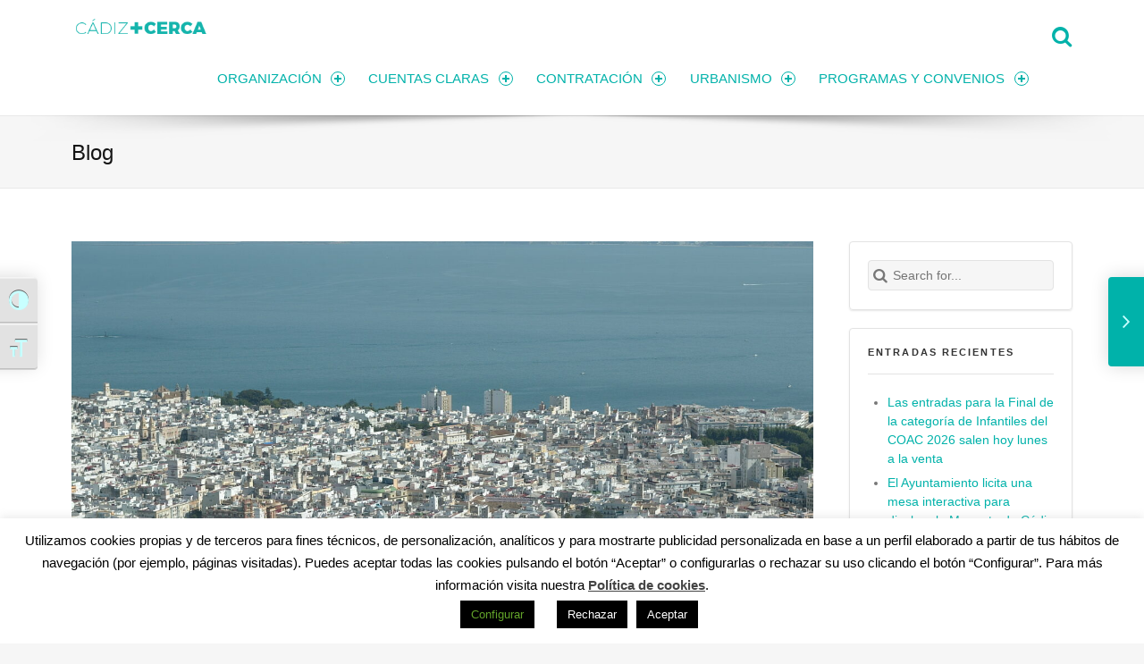

--- FILE ---
content_type: text/html; charset=utf-8
request_url: https://www.google.com/recaptcha/api2/anchor?ar=1&k=6LfF4fYpAAAAANFKVFLdhrtLFmxb6blDLgJLP9rj&co=aHR0cHM6Ly90cmFuc3BhcmVuY2lhLmNhZGl6LmVzOjQ0Mw..&hl=en&v=N67nZn4AqZkNcbeMu4prBgzg&size=invisible&anchor-ms=20000&execute-ms=30000&cb=cdt8cf5irv7p
body_size: 48779
content:
<!DOCTYPE HTML><html dir="ltr" lang="en"><head><meta http-equiv="Content-Type" content="text/html; charset=UTF-8">
<meta http-equiv="X-UA-Compatible" content="IE=edge">
<title>reCAPTCHA</title>
<style type="text/css">
/* cyrillic-ext */
@font-face {
  font-family: 'Roboto';
  font-style: normal;
  font-weight: 400;
  font-stretch: 100%;
  src: url(//fonts.gstatic.com/s/roboto/v48/KFO7CnqEu92Fr1ME7kSn66aGLdTylUAMa3GUBHMdazTgWw.woff2) format('woff2');
  unicode-range: U+0460-052F, U+1C80-1C8A, U+20B4, U+2DE0-2DFF, U+A640-A69F, U+FE2E-FE2F;
}
/* cyrillic */
@font-face {
  font-family: 'Roboto';
  font-style: normal;
  font-weight: 400;
  font-stretch: 100%;
  src: url(//fonts.gstatic.com/s/roboto/v48/KFO7CnqEu92Fr1ME7kSn66aGLdTylUAMa3iUBHMdazTgWw.woff2) format('woff2');
  unicode-range: U+0301, U+0400-045F, U+0490-0491, U+04B0-04B1, U+2116;
}
/* greek-ext */
@font-face {
  font-family: 'Roboto';
  font-style: normal;
  font-weight: 400;
  font-stretch: 100%;
  src: url(//fonts.gstatic.com/s/roboto/v48/KFO7CnqEu92Fr1ME7kSn66aGLdTylUAMa3CUBHMdazTgWw.woff2) format('woff2');
  unicode-range: U+1F00-1FFF;
}
/* greek */
@font-face {
  font-family: 'Roboto';
  font-style: normal;
  font-weight: 400;
  font-stretch: 100%;
  src: url(//fonts.gstatic.com/s/roboto/v48/KFO7CnqEu92Fr1ME7kSn66aGLdTylUAMa3-UBHMdazTgWw.woff2) format('woff2');
  unicode-range: U+0370-0377, U+037A-037F, U+0384-038A, U+038C, U+038E-03A1, U+03A3-03FF;
}
/* math */
@font-face {
  font-family: 'Roboto';
  font-style: normal;
  font-weight: 400;
  font-stretch: 100%;
  src: url(//fonts.gstatic.com/s/roboto/v48/KFO7CnqEu92Fr1ME7kSn66aGLdTylUAMawCUBHMdazTgWw.woff2) format('woff2');
  unicode-range: U+0302-0303, U+0305, U+0307-0308, U+0310, U+0312, U+0315, U+031A, U+0326-0327, U+032C, U+032F-0330, U+0332-0333, U+0338, U+033A, U+0346, U+034D, U+0391-03A1, U+03A3-03A9, U+03B1-03C9, U+03D1, U+03D5-03D6, U+03F0-03F1, U+03F4-03F5, U+2016-2017, U+2034-2038, U+203C, U+2040, U+2043, U+2047, U+2050, U+2057, U+205F, U+2070-2071, U+2074-208E, U+2090-209C, U+20D0-20DC, U+20E1, U+20E5-20EF, U+2100-2112, U+2114-2115, U+2117-2121, U+2123-214F, U+2190, U+2192, U+2194-21AE, U+21B0-21E5, U+21F1-21F2, U+21F4-2211, U+2213-2214, U+2216-22FF, U+2308-230B, U+2310, U+2319, U+231C-2321, U+2336-237A, U+237C, U+2395, U+239B-23B7, U+23D0, U+23DC-23E1, U+2474-2475, U+25AF, U+25B3, U+25B7, U+25BD, U+25C1, U+25CA, U+25CC, U+25FB, U+266D-266F, U+27C0-27FF, U+2900-2AFF, U+2B0E-2B11, U+2B30-2B4C, U+2BFE, U+3030, U+FF5B, U+FF5D, U+1D400-1D7FF, U+1EE00-1EEFF;
}
/* symbols */
@font-face {
  font-family: 'Roboto';
  font-style: normal;
  font-weight: 400;
  font-stretch: 100%;
  src: url(//fonts.gstatic.com/s/roboto/v48/KFO7CnqEu92Fr1ME7kSn66aGLdTylUAMaxKUBHMdazTgWw.woff2) format('woff2');
  unicode-range: U+0001-000C, U+000E-001F, U+007F-009F, U+20DD-20E0, U+20E2-20E4, U+2150-218F, U+2190, U+2192, U+2194-2199, U+21AF, U+21E6-21F0, U+21F3, U+2218-2219, U+2299, U+22C4-22C6, U+2300-243F, U+2440-244A, U+2460-24FF, U+25A0-27BF, U+2800-28FF, U+2921-2922, U+2981, U+29BF, U+29EB, U+2B00-2BFF, U+4DC0-4DFF, U+FFF9-FFFB, U+10140-1018E, U+10190-1019C, U+101A0, U+101D0-101FD, U+102E0-102FB, U+10E60-10E7E, U+1D2C0-1D2D3, U+1D2E0-1D37F, U+1F000-1F0FF, U+1F100-1F1AD, U+1F1E6-1F1FF, U+1F30D-1F30F, U+1F315, U+1F31C, U+1F31E, U+1F320-1F32C, U+1F336, U+1F378, U+1F37D, U+1F382, U+1F393-1F39F, U+1F3A7-1F3A8, U+1F3AC-1F3AF, U+1F3C2, U+1F3C4-1F3C6, U+1F3CA-1F3CE, U+1F3D4-1F3E0, U+1F3ED, U+1F3F1-1F3F3, U+1F3F5-1F3F7, U+1F408, U+1F415, U+1F41F, U+1F426, U+1F43F, U+1F441-1F442, U+1F444, U+1F446-1F449, U+1F44C-1F44E, U+1F453, U+1F46A, U+1F47D, U+1F4A3, U+1F4B0, U+1F4B3, U+1F4B9, U+1F4BB, U+1F4BF, U+1F4C8-1F4CB, U+1F4D6, U+1F4DA, U+1F4DF, U+1F4E3-1F4E6, U+1F4EA-1F4ED, U+1F4F7, U+1F4F9-1F4FB, U+1F4FD-1F4FE, U+1F503, U+1F507-1F50B, U+1F50D, U+1F512-1F513, U+1F53E-1F54A, U+1F54F-1F5FA, U+1F610, U+1F650-1F67F, U+1F687, U+1F68D, U+1F691, U+1F694, U+1F698, U+1F6AD, U+1F6B2, U+1F6B9-1F6BA, U+1F6BC, U+1F6C6-1F6CF, U+1F6D3-1F6D7, U+1F6E0-1F6EA, U+1F6F0-1F6F3, U+1F6F7-1F6FC, U+1F700-1F7FF, U+1F800-1F80B, U+1F810-1F847, U+1F850-1F859, U+1F860-1F887, U+1F890-1F8AD, U+1F8B0-1F8BB, U+1F8C0-1F8C1, U+1F900-1F90B, U+1F93B, U+1F946, U+1F984, U+1F996, U+1F9E9, U+1FA00-1FA6F, U+1FA70-1FA7C, U+1FA80-1FA89, U+1FA8F-1FAC6, U+1FACE-1FADC, U+1FADF-1FAE9, U+1FAF0-1FAF8, U+1FB00-1FBFF;
}
/* vietnamese */
@font-face {
  font-family: 'Roboto';
  font-style: normal;
  font-weight: 400;
  font-stretch: 100%;
  src: url(//fonts.gstatic.com/s/roboto/v48/KFO7CnqEu92Fr1ME7kSn66aGLdTylUAMa3OUBHMdazTgWw.woff2) format('woff2');
  unicode-range: U+0102-0103, U+0110-0111, U+0128-0129, U+0168-0169, U+01A0-01A1, U+01AF-01B0, U+0300-0301, U+0303-0304, U+0308-0309, U+0323, U+0329, U+1EA0-1EF9, U+20AB;
}
/* latin-ext */
@font-face {
  font-family: 'Roboto';
  font-style: normal;
  font-weight: 400;
  font-stretch: 100%;
  src: url(//fonts.gstatic.com/s/roboto/v48/KFO7CnqEu92Fr1ME7kSn66aGLdTylUAMa3KUBHMdazTgWw.woff2) format('woff2');
  unicode-range: U+0100-02BA, U+02BD-02C5, U+02C7-02CC, U+02CE-02D7, U+02DD-02FF, U+0304, U+0308, U+0329, U+1D00-1DBF, U+1E00-1E9F, U+1EF2-1EFF, U+2020, U+20A0-20AB, U+20AD-20C0, U+2113, U+2C60-2C7F, U+A720-A7FF;
}
/* latin */
@font-face {
  font-family: 'Roboto';
  font-style: normal;
  font-weight: 400;
  font-stretch: 100%;
  src: url(//fonts.gstatic.com/s/roboto/v48/KFO7CnqEu92Fr1ME7kSn66aGLdTylUAMa3yUBHMdazQ.woff2) format('woff2');
  unicode-range: U+0000-00FF, U+0131, U+0152-0153, U+02BB-02BC, U+02C6, U+02DA, U+02DC, U+0304, U+0308, U+0329, U+2000-206F, U+20AC, U+2122, U+2191, U+2193, U+2212, U+2215, U+FEFF, U+FFFD;
}
/* cyrillic-ext */
@font-face {
  font-family: 'Roboto';
  font-style: normal;
  font-weight: 500;
  font-stretch: 100%;
  src: url(//fonts.gstatic.com/s/roboto/v48/KFO7CnqEu92Fr1ME7kSn66aGLdTylUAMa3GUBHMdazTgWw.woff2) format('woff2');
  unicode-range: U+0460-052F, U+1C80-1C8A, U+20B4, U+2DE0-2DFF, U+A640-A69F, U+FE2E-FE2F;
}
/* cyrillic */
@font-face {
  font-family: 'Roboto';
  font-style: normal;
  font-weight: 500;
  font-stretch: 100%;
  src: url(//fonts.gstatic.com/s/roboto/v48/KFO7CnqEu92Fr1ME7kSn66aGLdTylUAMa3iUBHMdazTgWw.woff2) format('woff2');
  unicode-range: U+0301, U+0400-045F, U+0490-0491, U+04B0-04B1, U+2116;
}
/* greek-ext */
@font-face {
  font-family: 'Roboto';
  font-style: normal;
  font-weight: 500;
  font-stretch: 100%;
  src: url(//fonts.gstatic.com/s/roboto/v48/KFO7CnqEu92Fr1ME7kSn66aGLdTylUAMa3CUBHMdazTgWw.woff2) format('woff2');
  unicode-range: U+1F00-1FFF;
}
/* greek */
@font-face {
  font-family: 'Roboto';
  font-style: normal;
  font-weight: 500;
  font-stretch: 100%;
  src: url(//fonts.gstatic.com/s/roboto/v48/KFO7CnqEu92Fr1ME7kSn66aGLdTylUAMa3-UBHMdazTgWw.woff2) format('woff2');
  unicode-range: U+0370-0377, U+037A-037F, U+0384-038A, U+038C, U+038E-03A1, U+03A3-03FF;
}
/* math */
@font-face {
  font-family: 'Roboto';
  font-style: normal;
  font-weight: 500;
  font-stretch: 100%;
  src: url(//fonts.gstatic.com/s/roboto/v48/KFO7CnqEu92Fr1ME7kSn66aGLdTylUAMawCUBHMdazTgWw.woff2) format('woff2');
  unicode-range: U+0302-0303, U+0305, U+0307-0308, U+0310, U+0312, U+0315, U+031A, U+0326-0327, U+032C, U+032F-0330, U+0332-0333, U+0338, U+033A, U+0346, U+034D, U+0391-03A1, U+03A3-03A9, U+03B1-03C9, U+03D1, U+03D5-03D6, U+03F0-03F1, U+03F4-03F5, U+2016-2017, U+2034-2038, U+203C, U+2040, U+2043, U+2047, U+2050, U+2057, U+205F, U+2070-2071, U+2074-208E, U+2090-209C, U+20D0-20DC, U+20E1, U+20E5-20EF, U+2100-2112, U+2114-2115, U+2117-2121, U+2123-214F, U+2190, U+2192, U+2194-21AE, U+21B0-21E5, U+21F1-21F2, U+21F4-2211, U+2213-2214, U+2216-22FF, U+2308-230B, U+2310, U+2319, U+231C-2321, U+2336-237A, U+237C, U+2395, U+239B-23B7, U+23D0, U+23DC-23E1, U+2474-2475, U+25AF, U+25B3, U+25B7, U+25BD, U+25C1, U+25CA, U+25CC, U+25FB, U+266D-266F, U+27C0-27FF, U+2900-2AFF, U+2B0E-2B11, U+2B30-2B4C, U+2BFE, U+3030, U+FF5B, U+FF5D, U+1D400-1D7FF, U+1EE00-1EEFF;
}
/* symbols */
@font-face {
  font-family: 'Roboto';
  font-style: normal;
  font-weight: 500;
  font-stretch: 100%;
  src: url(//fonts.gstatic.com/s/roboto/v48/KFO7CnqEu92Fr1ME7kSn66aGLdTylUAMaxKUBHMdazTgWw.woff2) format('woff2');
  unicode-range: U+0001-000C, U+000E-001F, U+007F-009F, U+20DD-20E0, U+20E2-20E4, U+2150-218F, U+2190, U+2192, U+2194-2199, U+21AF, U+21E6-21F0, U+21F3, U+2218-2219, U+2299, U+22C4-22C6, U+2300-243F, U+2440-244A, U+2460-24FF, U+25A0-27BF, U+2800-28FF, U+2921-2922, U+2981, U+29BF, U+29EB, U+2B00-2BFF, U+4DC0-4DFF, U+FFF9-FFFB, U+10140-1018E, U+10190-1019C, U+101A0, U+101D0-101FD, U+102E0-102FB, U+10E60-10E7E, U+1D2C0-1D2D3, U+1D2E0-1D37F, U+1F000-1F0FF, U+1F100-1F1AD, U+1F1E6-1F1FF, U+1F30D-1F30F, U+1F315, U+1F31C, U+1F31E, U+1F320-1F32C, U+1F336, U+1F378, U+1F37D, U+1F382, U+1F393-1F39F, U+1F3A7-1F3A8, U+1F3AC-1F3AF, U+1F3C2, U+1F3C4-1F3C6, U+1F3CA-1F3CE, U+1F3D4-1F3E0, U+1F3ED, U+1F3F1-1F3F3, U+1F3F5-1F3F7, U+1F408, U+1F415, U+1F41F, U+1F426, U+1F43F, U+1F441-1F442, U+1F444, U+1F446-1F449, U+1F44C-1F44E, U+1F453, U+1F46A, U+1F47D, U+1F4A3, U+1F4B0, U+1F4B3, U+1F4B9, U+1F4BB, U+1F4BF, U+1F4C8-1F4CB, U+1F4D6, U+1F4DA, U+1F4DF, U+1F4E3-1F4E6, U+1F4EA-1F4ED, U+1F4F7, U+1F4F9-1F4FB, U+1F4FD-1F4FE, U+1F503, U+1F507-1F50B, U+1F50D, U+1F512-1F513, U+1F53E-1F54A, U+1F54F-1F5FA, U+1F610, U+1F650-1F67F, U+1F687, U+1F68D, U+1F691, U+1F694, U+1F698, U+1F6AD, U+1F6B2, U+1F6B9-1F6BA, U+1F6BC, U+1F6C6-1F6CF, U+1F6D3-1F6D7, U+1F6E0-1F6EA, U+1F6F0-1F6F3, U+1F6F7-1F6FC, U+1F700-1F7FF, U+1F800-1F80B, U+1F810-1F847, U+1F850-1F859, U+1F860-1F887, U+1F890-1F8AD, U+1F8B0-1F8BB, U+1F8C0-1F8C1, U+1F900-1F90B, U+1F93B, U+1F946, U+1F984, U+1F996, U+1F9E9, U+1FA00-1FA6F, U+1FA70-1FA7C, U+1FA80-1FA89, U+1FA8F-1FAC6, U+1FACE-1FADC, U+1FADF-1FAE9, U+1FAF0-1FAF8, U+1FB00-1FBFF;
}
/* vietnamese */
@font-face {
  font-family: 'Roboto';
  font-style: normal;
  font-weight: 500;
  font-stretch: 100%;
  src: url(//fonts.gstatic.com/s/roboto/v48/KFO7CnqEu92Fr1ME7kSn66aGLdTylUAMa3OUBHMdazTgWw.woff2) format('woff2');
  unicode-range: U+0102-0103, U+0110-0111, U+0128-0129, U+0168-0169, U+01A0-01A1, U+01AF-01B0, U+0300-0301, U+0303-0304, U+0308-0309, U+0323, U+0329, U+1EA0-1EF9, U+20AB;
}
/* latin-ext */
@font-face {
  font-family: 'Roboto';
  font-style: normal;
  font-weight: 500;
  font-stretch: 100%;
  src: url(//fonts.gstatic.com/s/roboto/v48/KFO7CnqEu92Fr1ME7kSn66aGLdTylUAMa3KUBHMdazTgWw.woff2) format('woff2');
  unicode-range: U+0100-02BA, U+02BD-02C5, U+02C7-02CC, U+02CE-02D7, U+02DD-02FF, U+0304, U+0308, U+0329, U+1D00-1DBF, U+1E00-1E9F, U+1EF2-1EFF, U+2020, U+20A0-20AB, U+20AD-20C0, U+2113, U+2C60-2C7F, U+A720-A7FF;
}
/* latin */
@font-face {
  font-family: 'Roboto';
  font-style: normal;
  font-weight: 500;
  font-stretch: 100%;
  src: url(//fonts.gstatic.com/s/roboto/v48/KFO7CnqEu92Fr1ME7kSn66aGLdTylUAMa3yUBHMdazQ.woff2) format('woff2');
  unicode-range: U+0000-00FF, U+0131, U+0152-0153, U+02BB-02BC, U+02C6, U+02DA, U+02DC, U+0304, U+0308, U+0329, U+2000-206F, U+20AC, U+2122, U+2191, U+2193, U+2212, U+2215, U+FEFF, U+FFFD;
}
/* cyrillic-ext */
@font-face {
  font-family: 'Roboto';
  font-style: normal;
  font-weight: 900;
  font-stretch: 100%;
  src: url(//fonts.gstatic.com/s/roboto/v48/KFO7CnqEu92Fr1ME7kSn66aGLdTylUAMa3GUBHMdazTgWw.woff2) format('woff2');
  unicode-range: U+0460-052F, U+1C80-1C8A, U+20B4, U+2DE0-2DFF, U+A640-A69F, U+FE2E-FE2F;
}
/* cyrillic */
@font-face {
  font-family: 'Roboto';
  font-style: normal;
  font-weight: 900;
  font-stretch: 100%;
  src: url(//fonts.gstatic.com/s/roboto/v48/KFO7CnqEu92Fr1ME7kSn66aGLdTylUAMa3iUBHMdazTgWw.woff2) format('woff2');
  unicode-range: U+0301, U+0400-045F, U+0490-0491, U+04B0-04B1, U+2116;
}
/* greek-ext */
@font-face {
  font-family: 'Roboto';
  font-style: normal;
  font-weight: 900;
  font-stretch: 100%;
  src: url(//fonts.gstatic.com/s/roboto/v48/KFO7CnqEu92Fr1ME7kSn66aGLdTylUAMa3CUBHMdazTgWw.woff2) format('woff2');
  unicode-range: U+1F00-1FFF;
}
/* greek */
@font-face {
  font-family: 'Roboto';
  font-style: normal;
  font-weight: 900;
  font-stretch: 100%;
  src: url(//fonts.gstatic.com/s/roboto/v48/KFO7CnqEu92Fr1ME7kSn66aGLdTylUAMa3-UBHMdazTgWw.woff2) format('woff2');
  unicode-range: U+0370-0377, U+037A-037F, U+0384-038A, U+038C, U+038E-03A1, U+03A3-03FF;
}
/* math */
@font-face {
  font-family: 'Roboto';
  font-style: normal;
  font-weight: 900;
  font-stretch: 100%;
  src: url(//fonts.gstatic.com/s/roboto/v48/KFO7CnqEu92Fr1ME7kSn66aGLdTylUAMawCUBHMdazTgWw.woff2) format('woff2');
  unicode-range: U+0302-0303, U+0305, U+0307-0308, U+0310, U+0312, U+0315, U+031A, U+0326-0327, U+032C, U+032F-0330, U+0332-0333, U+0338, U+033A, U+0346, U+034D, U+0391-03A1, U+03A3-03A9, U+03B1-03C9, U+03D1, U+03D5-03D6, U+03F0-03F1, U+03F4-03F5, U+2016-2017, U+2034-2038, U+203C, U+2040, U+2043, U+2047, U+2050, U+2057, U+205F, U+2070-2071, U+2074-208E, U+2090-209C, U+20D0-20DC, U+20E1, U+20E5-20EF, U+2100-2112, U+2114-2115, U+2117-2121, U+2123-214F, U+2190, U+2192, U+2194-21AE, U+21B0-21E5, U+21F1-21F2, U+21F4-2211, U+2213-2214, U+2216-22FF, U+2308-230B, U+2310, U+2319, U+231C-2321, U+2336-237A, U+237C, U+2395, U+239B-23B7, U+23D0, U+23DC-23E1, U+2474-2475, U+25AF, U+25B3, U+25B7, U+25BD, U+25C1, U+25CA, U+25CC, U+25FB, U+266D-266F, U+27C0-27FF, U+2900-2AFF, U+2B0E-2B11, U+2B30-2B4C, U+2BFE, U+3030, U+FF5B, U+FF5D, U+1D400-1D7FF, U+1EE00-1EEFF;
}
/* symbols */
@font-face {
  font-family: 'Roboto';
  font-style: normal;
  font-weight: 900;
  font-stretch: 100%;
  src: url(//fonts.gstatic.com/s/roboto/v48/KFO7CnqEu92Fr1ME7kSn66aGLdTylUAMaxKUBHMdazTgWw.woff2) format('woff2');
  unicode-range: U+0001-000C, U+000E-001F, U+007F-009F, U+20DD-20E0, U+20E2-20E4, U+2150-218F, U+2190, U+2192, U+2194-2199, U+21AF, U+21E6-21F0, U+21F3, U+2218-2219, U+2299, U+22C4-22C6, U+2300-243F, U+2440-244A, U+2460-24FF, U+25A0-27BF, U+2800-28FF, U+2921-2922, U+2981, U+29BF, U+29EB, U+2B00-2BFF, U+4DC0-4DFF, U+FFF9-FFFB, U+10140-1018E, U+10190-1019C, U+101A0, U+101D0-101FD, U+102E0-102FB, U+10E60-10E7E, U+1D2C0-1D2D3, U+1D2E0-1D37F, U+1F000-1F0FF, U+1F100-1F1AD, U+1F1E6-1F1FF, U+1F30D-1F30F, U+1F315, U+1F31C, U+1F31E, U+1F320-1F32C, U+1F336, U+1F378, U+1F37D, U+1F382, U+1F393-1F39F, U+1F3A7-1F3A8, U+1F3AC-1F3AF, U+1F3C2, U+1F3C4-1F3C6, U+1F3CA-1F3CE, U+1F3D4-1F3E0, U+1F3ED, U+1F3F1-1F3F3, U+1F3F5-1F3F7, U+1F408, U+1F415, U+1F41F, U+1F426, U+1F43F, U+1F441-1F442, U+1F444, U+1F446-1F449, U+1F44C-1F44E, U+1F453, U+1F46A, U+1F47D, U+1F4A3, U+1F4B0, U+1F4B3, U+1F4B9, U+1F4BB, U+1F4BF, U+1F4C8-1F4CB, U+1F4D6, U+1F4DA, U+1F4DF, U+1F4E3-1F4E6, U+1F4EA-1F4ED, U+1F4F7, U+1F4F9-1F4FB, U+1F4FD-1F4FE, U+1F503, U+1F507-1F50B, U+1F50D, U+1F512-1F513, U+1F53E-1F54A, U+1F54F-1F5FA, U+1F610, U+1F650-1F67F, U+1F687, U+1F68D, U+1F691, U+1F694, U+1F698, U+1F6AD, U+1F6B2, U+1F6B9-1F6BA, U+1F6BC, U+1F6C6-1F6CF, U+1F6D3-1F6D7, U+1F6E0-1F6EA, U+1F6F0-1F6F3, U+1F6F7-1F6FC, U+1F700-1F7FF, U+1F800-1F80B, U+1F810-1F847, U+1F850-1F859, U+1F860-1F887, U+1F890-1F8AD, U+1F8B0-1F8BB, U+1F8C0-1F8C1, U+1F900-1F90B, U+1F93B, U+1F946, U+1F984, U+1F996, U+1F9E9, U+1FA00-1FA6F, U+1FA70-1FA7C, U+1FA80-1FA89, U+1FA8F-1FAC6, U+1FACE-1FADC, U+1FADF-1FAE9, U+1FAF0-1FAF8, U+1FB00-1FBFF;
}
/* vietnamese */
@font-face {
  font-family: 'Roboto';
  font-style: normal;
  font-weight: 900;
  font-stretch: 100%;
  src: url(//fonts.gstatic.com/s/roboto/v48/KFO7CnqEu92Fr1ME7kSn66aGLdTylUAMa3OUBHMdazTgWw.woff2) format('woff2');
  unicode-range: U+0102-0103, U+0110-0111, U+0128-0129, U+0168-0169, U+01A0-01A1, U+01AF-01B0, U+0300-0301, U+0303-0304, U+0308-0309, U+0323, U+0329, U+1EA0-1EF9, U+20AB;
}
/* latin-ext */
@font-face {
  font-family: 'Roboto';
  font-style: normal;
  font-weight: 900;
  font-stretch: 100%;
  src: url(//fonts.gstatic.com/s/roboto/v48/KFO7CnqEu92Fr1ME7kSn66aGLdTylUAMa3KUBHMdazTgWw.woff2) format('woff2');
  unicode-range: U+0100-02BA, U+02BD-02C5, U+02C7-02CC, U+02CE-02D7, U+02DD-02FF, U+0304, U+0308, U+0329, U+1D00-1DBF, U+1E00-1E9F, U+1EF2-1EFF, U+2020, U+20A0-20AB, U+20AD-20C0, U+2113, U+2C60-2C7F, U+A720-A7FF;
}
/* latin */
@font-face {
  font-family: 'Roboto';
  font-style: normal;
  font-weight: 900;
  font-stretch: 100%;
  src: url(//fonts.gstatic.com/s/roboto/v48/KFO7CnqEu92Fr1ME7kSn66aGLdTylUAMa3yUBHMdazQ.woff2) format('woff2');
  unicode-range: U+0000-00FF, U+0131, U+0152-0153, U+02BB-02BC, U+02C6, U+02DA, U+02DC, U+0304, U+0308, U+0329, U+2000-206F, U+20AC, U+2122, U+2191, U+2193, U+2212, U+2215, U+FEFF, U+FFFD;
}

</style>
<link rel="stylesheet" type="text/css" href="https://www.gstatic.com/recaptcha/releases/N67nZn4AqZkNcbeMu4prBgzg/styles__ltr.css">
<script nonce="sfAatLkIgBA5cK0vzdnaYg" type="text/javascript">window['__recaptcha_api'] = 'https://www.google.com/recaptcha/api2/';</script>
<script type="text/javascript" src="https://www.gstatic.com/recaptcha/releases/N67nZn4AqZkNcbeMu4prBgzg/recaptcha__en.js" nonce="sfAatLkIgBA5cK0vzdnaYg">
      
    </script></head>
<body><div id="rc-anchor-alert" class="rc-anchor-alert"></div>
<input type="hidden" id="recaptcha-token" value="[base64]">
<script type="text/javascript" nonce="sfAatLkIgBA5cK0vzdnaYg">
      recaptcha.anchor.Main.init("[\x22ainput\x22,[\x22bgdata\x22,\x22\x22,\[base64]/[base64]/[base64]/[base64]/[base64]/[base64]/KGcoTywyNTMsTy5PKSxVRyhPLEMpKTpnKE8sMjUzLEMpLE8pKSxsKSksTykpfSxieT1mdW5jdGlvbihDLE8sdSxsKXtmb3IobD0odT1SKEMpLDApO08+MDtPLS0pbD1sPDw4fFooQyk7ZyhDLHUsbCl9LFVHPWZ1bmN0aW9uKEMsTyl7Qy5pLmxlbmd0aD4xMDQ/[base64]/[base64]/[base64]/[base64]/[base64]/[base64]/[base64]\\u003d\x22,\[base64]\\u003d\x22,\x22w6RPw6PCllonOyQcHk41L3HCg8Odwr5PSmbDt8OxLg7CvkRWwqHDpMKqwp7DhcK6VgJyLw9qP3cWdFjDr8OcPgQMwpvDgQXDjMOeCXB1w64XwptVwpvCscKAw6dzf1R3F8OHaSc2w40LRsKtPhfCicODw4VEwprDh8OxZcKewqfCt0LCoHFVwoLDgsODw5vDoF/DusOjwpHCkMO3F8K0AsK1ccKPwqrDvMOJF8Kyw43Cm8Oewqk0WhbDmXjDoE9Rw453AsOHwopkJcOXw5M3YMKUGMO4wr8+w454VATChMKqSj7Dph7CsS/CscKoIsOrwpoKwq/DoChUMi8Bw5FLwpEKdMKkT1nDsxRee3PDvMKMwoR+UMKRUsKnwpAOdMOkw71MP2ITwqTDrcKcNHvDiMOewovDusKMTyVpw7h/[base64]/OcODwoBaw60Mw63CnknDocKnw58/Bk5fwpgzw4tJwrQyAF8gwoXDpsK/K8OUw6zCjH0PwrEGZCpkw4XCqMKCw6Zzw5bDhREuw53DkgxYZcOVQsOzw7/CjGF4wqzDtzseKkHCqjMNw4AVw5LDgA9twooZKgHCrsKJwpjCtH/DjMOfwrojd8KjYMKIaQ0rwrPDtzPCpcK5aSBGVDErah7CkxgoT3g/w7EZfQIcTMKKwq0hwqnCtMOMw5LDr8OAHSw4wrLCgsORHlQjw5rDo2YJesKrPGRqTh7DqcOYw4/Co8OBQMOGB10swr1kTBTCiMOtRGvCj8OAAMKgVVTCjsKgEzkfNMOFcHbCrcOBZMKPwqjCtwhOwprCt1Q7K8OXBsO9T3s9wqzDmzh3w6kIHDwsPnQ2CMKCVX4kw7ggw7fCsQMbeRTCvR/CnMKld2EYw5B/[base64]/WyBhL8KXJUc7axpxDTTCoD3DpH5qw4fDpCUkMMOPw6QBwrDCkyHDnQHDgcKZwqlrFU0wRMO0SgbCjsOzKB3Dk8Okw6tQwr4PCsOow5pfdcOvZhFvXMOGwqbDmWhNw53CvjrDnEXCsHXDqMONwqBKw7/ClT7DinFsw7okwq/[base64]/CumowwrN2w6g+w6cQVMOBGsO8w6gtW8Oywpsofg98wpoEPWllwq8XCsOhwrTDox7DqsKYw7HCkwrCngnCo8OAX8OuSMKmwp4OwqkTCsKowogWWsKAwocew7XDnhfDhUhcQjnDogkXCMKbwozDicOud0/CrUd3wqQLw6YBwqjCuS0keV/[base64]/DvkQOwp3Dv2ozAVBvwrE3X8OswonDs07DoGfCgcOlwq04w51oZcOEwr7Cvhxlwr9RYHBFwpUAFVM3d2Arwrt4cMODCcKPKyguQsK0NRXCmHzDkw/[base64]/Cn8KjwoNAf1PDr8KZQDHDpsKqXsORwqjCiD83wq/[base64]/Dk8OQehTChjPCisKwO8OLwoDCmmbCgcONAsOtM8Oyf15Rw4wCGcKyIMOfFcKxw5zDmwPDicK3w7MeFcOFKkTDkWJbwrcCYMOdHx5zdMOlwqJ1Qn7CjEzDrVHCgiPCq0ZswoYLw4TDgDPCrAoUwrNuw7nCuBPCrsODYgbDnVzCncOGwrzDk8KQETrDkcKvw6E/wr7DhMK8w5vDgmZNOR8pw7lsw50EIw3Cshgtw7bCjcOWCBIpLMKewrrCjCQuwqZaUMOuwog0R3PCv23DvMOfb8K+Vk0TG8KJwqB0wqHClQBaFX8cMC9gwqjCuFMTw7MIwq1iF2/DtsO6wqXCpj8bZ8K7McKKwoMNFVltwpsRG8Khe8KeaWlvAjTDt8KhwpHCl8KCdsOMw6rClHc4wr/DuMKPY8KUwohfwozDgRo4wqDCv8Ogc8OBFMKMw7bCksK8HsOKwp5cw7vDp8KlRBozwpDCk0B8w6JTbGIcw6/CqTLChkLCucOTJQTClsOXbUVxJRwswrJfKx8XasOiXFINDlInDA9kO8O7EsOaJ8K5GsKIwpQeHsOwA8OjLXvDlcODJRfCm3XDqMOQasOxfz9MUcKIfhXClMOoT8OXw7tNRMONaUjCtlsrYcKuwrPDvVfDosO/Dio8WDXCvTYMwo85VcOpw6PDoBMrwrwwwrLCiCXCuBLDuljCt8Ocw55jG8KYQ8K1wqQrw4HDqjfDksOPwoTDm8KDVcKdA8OhYDsrwoHDqT3Crh3DtkBQw49Fw7rCv8Ohw7BCPcK8c8O+w5fDqMKJeMKPwrDDn0DCkU/[base64]/DuF9gw5DCp8Oow7sVwqvCk8KPJMK0wq3CisKewpRPa8KFw6/DrDbDsx/DuQfDoj3DscO+csKSwoXDgcOkwqTDgMOEw6PDimjCvsOpHsOXfj3CmMOoLMKgw7kKGHFfCMOmVsK/cxUMUn7DncKEwq/[base64]/Dn8KVwr/DjDtRwq05w7VJwo7DkMOmYgIaQwHDicKpNCDCl8Ktw5vDgz8xw7XDjg/DlMKlwqrCqEvCoTYVHVwrw5XDtkDCpn1vVMOTwp4eGTjDkCALRsKew5zDkUVPwprCvcOSSyLCnWrDssKDQ8OreT3DgsOcQRcAR18YcmB6w5DChSTCuRtdw5/ChyrCjGZ9HMKSwrrDkUDDnHs9w67DjcODHBzCt8OjIMO5IFIhVDbDoQVnwqIfw6fDgADDt3V3wrHDtMOyecKrG8KSw53DgsKWw4x2BcOtLcKfI2/CnRXDhUI/KyTCtMOGwoAmaysiw6fDt3c9fDnCv2QiLsOxck5Zw5HCrxDCtVEjwr0rwpFyIRvDrsKxPnQwDyV8w7zCuRxww4/DhcKARDvCj8OWw7XDj2/[base64]/GcKMQiPDhsOiwobDjFnChTcWcU0kJcK0YMO8wofDpRYJdlXDq8K6McOpAx1jFFhrw5/CkBdQM25bw6XDpcOqwoRlwoTDkyNDXgYVwqzDpCsbw6LDi8Ohw4lCw4UsK2PCpMOAKMOQwqE5e8K0w4NnMjfDvMOmIsOBV8OPIA/CnWXDnSbDt0PCqcKBF8KCLMKLIGLDoyPDtjbCksOww47CjsOAw44kUMK+w7Z9bFzCsXXCrjjClFbDpSQ4WUHDj8OQw6XDusKJwoPCszNuDFzCpV5hd8KEw6LCs8KLwr/CpBvDuxQYbmYjBVE8cHnDjhfCl8Ktw5jCqsK6EsOYwpzCuMOGKlnDjDHDkTTDqcO+HMOtwrLDvsKEw7DDqsKSORtow7llwrHDtw5xwrLCu8OVw4Ynw6FXwr/CpsKoURzDmUHDkcOZwqUow48aRcKrw4HCt2nDnMOYw5jDvcOUeQbDncO/[base64]/DvcO/SzJ/LwPCisOVw5jDkknDkMKNE8KRGMOOAgfCjMKQPMOSEsOaGg/DmxZ4bwHCg8KZEMO4w5zCgcKjCMOAwpcGw7wYwpLDtS5Hfw/[base64]/[base64]/wqYKwo4Jwr3Dhjk4w5RXw4nCgcOTKcKOw7kec8KJw4zDvWPDgU5lUl5xBMOceWvCgsK4wohVfjfCr8K8AMOpLjFpwohRb3d/JzAOwq13Z248w4cAw7BaTsOjw6J0Y8O8wqDCll9ZdsKkwoTCkMOXTcOlRcO/bwHCosKTw7ccw6pYw7t3dcOqw58/w7/CosKBSMKWMkHCt8K7wpzDmMOHYsOEB8O7w50UwpwQdUU2wqHDssOewoLCu2nDhcOmwqIiw4TDszPCjSdqPcOpwpTDiTN3JW/CkWIBRcKGKMKHWsKCE1LCpxVUwqfDvsOeT2PDvGI/TcO+IsODwq8CV0DDsBBTwoLCoytGwrXDlBAFdcKVSsO+OHDCt8OeworDgg7DtlshIMOYw73Dh8KuBjrDm8ONfMOxw4x9JFTDjSgnw7TDtC4Mw6I2w7YEwp/CnMOkwpTClQZjwoXDvSZURMK7flAYfcOGWlB5w5xDw5woBWjDpQLCtsKzw4Z7w6bDusOrw6Zgwrd/w7xQwpHCp8O2TcK/[base64]/[base64]/DgcOIIEBeTnMbwqrDnGXDjljDtUvDvMOHLsO+KcOCwqrDvMOGMDh2wojDi8OQDgAyw6TDjsOlwrLDu8O3RsKoTlt2w7YKwqhmwojDl8OIwpkMBmnCn8K6w69+VRA3wp4WMMKgYFTCslxGWTZ2w7A3dcOMWMOMw40Fw4FRJMKhcAhRwpJSwo/Cg8KweWZ7wpXDgcKgwrjDncKNM0XCoiMqw5bDu0QlOMO9Tg5CVxjDmVPCi0ZvwpACZEB1wo0uaMOpXhNcw7TDhXbDkMKvw4tGwprDjsOtw6HCggUaaMKlw4PCnsO9asKvdh/CrxnDqW/[base64]/DqHPDkVg4dgEma8KxbsOPwrdILkbDicK1w6rDs8KqOnHCkxXDjcOQAsKODQDCgcK5w4gJw74xwo7DmnY6wrzCkxHDo8KnwqZqOQNQw5wVwpHDlsOlVz7DshPCusKuRcOdXUVRwrPDoh3Cvi0nesKgw71eaMORVnNOwoszVMOEdMOtfcOWC1EKwpkpwq/DvsOdwrvDh8Omw7BHwp3CscKNQ8OUfMOaJWbDojnDj2DDiksiwojDr8OWw6Qpwo3CjsOfAMONwrZww6PCjMKMw7zDmsKZwp7CvQnCshTDsSRfIsKyUcODeAsMwql4w5Y8wqrDncOaWXnCtAk9DcKLBlzDgQZRWcOOwp/CjcK6wobCrMOBUGbDo8OjwpIjw4bDmQPDrBcEw6DDji4+w7TCp8KjAcKDwp/[base64]/VTMKE8OEw7jCjcKTwpx8dDBUw7Yfw6/[base64]/IcOqw5vCqMK6OsKiwqvCk1EOHcOYI0TCo34Ow5PDiwjDrGcZCMOQw6ERwrXCjld6LxPDg8O1w6tEVsK0w4LDk8O7WMOowpYOXS3Ck0/CmgVWw5TDsUJSAMOeA0DDsFwZw75VKcK1ecKcasKJVHJfwqhtwoMsw4lgw4M2woPDtw16RmYTYcK+w7hIacO4wqTDtMKjIMOYw7jDiUZoO8OtYMKXWV/CnwR3w5dhw7jClDkMTFsRw67DvWZ/w69bQcKcAsK/Kns/ExM/wqPCgn15w63CtEjCtGDDsMKoSirDnXpwJsOlw4hYw6sEGcOfEUQIV8OVUMKGw6MPw6EwJFZydMO7w4bChsOuOcK7NzHCv8KdBMKcwo/DjcKrw5kOwoLDicOpwr9uBzU8wrjDk8O5R2nDrsOiWMKywporRsOwVWZ/[base64]/CqQMdL8OHEsOFc1/CisK7EWfCk8OLw4smw7Bpw41yBcOrcsK2w4E1w4zCqV/DtMKzwonCpsOVFnI0w5QNesKvesKSVMK6csK5LGPCt0BEwpXDtcOUw67Dukl9esKmUkIzBsO1w6Y5wrYjMVzDtzVdw4JXw7DCicKMw5UvDcKKwo/Cr8Otbk/[base64]/DiUpOA8Oawpt+eDfDnMOQwqPDvMORw4jCjMOFVcO6GsKmDMOURMOAw6lBasKjZhAwwonDhnnDlMKOGMOlw4hjacOzWsOnw7VCw5Y7wp/[base64]/WDrCk8KdJV7CmMOOI1hWw7ICbCU4wq1+wpEFI8KuwowQw5PDiMOxwpInT3zCqVdNFFDDuEfDhsKPw5bDgcOuIsOkw6XCr1oQwoBrRcOfw7pscyLCmsKNVMO5wpIbwr4Hfm4BKMOgw5zDgMOZSMKcGsONw47CnAcsw4rClsK/OsKPCzTDnGEmw7LDv8KkwrbDv8O9w7huU8Kmwp4fJcOjDl4tw7zDijsQH0NkAGbCmmzDvDZSUgHCq8O0w4VgU8KPBh0UwpJicMK9wqdow5/Dmx4YUcKqwqpTacOmwrwdfD5iw7gfw58SwrLDqcO7w6rDiX4jw5MZwpXCmwU9Y8KMwqAvXcKxDGzCkxjDlW4HUsK6RUDCuw1PF8KwLsKTw73DtgHDjHZawqQOwpgMw50uw4TClsOyw6bDlcK5QjHDsggTd3d6MhoJwrBAw5kvwo19w6h+AiLCgR/ChsKJw5sww7taw6fDh1lPw7LCt37DncK2w5TDo1zDjQzDtcOwHzAfK8OGw5Riwq3Cl8OVwrkIwpJow6AUQMOUwpXDu8K4FnvDkMOIwrItw4/DkDEIw7/DjsK7P0IEXg/DshlmSMOgfzrDlMK1wqTCuA/Ci8OFw43ClsK9wo8SdcOVdsKWGcOfwpLDtFo3woBzwo3Ckk1nP8K/b8K4XDfCj1UGZcKUwqTDm8OtNS4GOETCqUTCuVXCiXhlBMO9QsOwRmrCrCfDrQrDpUTDvMK3XsOnwqrCvsOdwqtXPz3DosKCD8O2w5DCosKxI8O9bilQOWPDncOsVcOTK1Agw5BRw6zCuhZwwpbClMOrwo0uw6EXVH8VNgFLwp9PwrzCh0AfH8KYw4/CpRApIyHDjjQOAcKObsO3djrDl8OowoUTN8OXHSxEw4wmw5DDmcOxWhLDqXLDqcOdNl0Iw7DCr8KAwovCkMO6w6TCrn8gw6/ChhvCtMOQRHZGcCgLwpPCj8OHw4jCgcK/w4A1cAZ2VkMAwpLClUzDo23CpsOnw7DChcKAZ03Dtl3CsMOxw4LDrcKuwpE3EyfCqyIWHh7CiMO1A1bClljCnMOswo/ClWEGWh5Cw5vDqUrCuBd4Mk1hw5nDsBlnWDZnCsKha8OVCi/DjMKZSsOLwr87NkQzw63Ch8KGCsKTPwkkMsO0w6rCrjbCvHU1wqPDgMOnwonCs8OFw7vCs8KkwoB6w6HClMOfCcO8wpHCoSd2wqsrf1/CjsKww7HDvsKqDMKZY3rCv8OYahvDpGbDgsKGw6oxUMODw53DhHrCscK9Rz9NCsK4ZcOPwr3DlsKOw6Ymwo7DlTNGw6zDgMOSw7RqGcKVdsK/KA7Ck8KDDcK8woMDNEQCH8KPw50ZwoV8G8KsNcKmw6vCuFXCpsKpLcKiS2/Ds8OKe8KjOsOuw4VIwo3CpMOARC58b8OBWhQDw5J7w5FdWzUtNsKhbwFpBcKFFzPCoizClsKqw7RMwq7CtcKtw6bCucKaUEsrwpZmaMKUAzvDqMKgwrlyZDxawprCnhPDrzJODcOLwqtNwoETRcKHYMOOwp/Dh2UcWwMBcELDmVTCplXCk8OhwqrDg8KIOcOuAllOw5/Cmz8WC8OhwrXCql93LUXClVNpwp1SGcKtHzLDm8OtFsK+dWdDYQtHJ8OpDQ3CqsO1w6gqPVUQwqXCiXBswoPDrMOqbjo1bxwPw6xswrHCn8Kdw6fCkhDDl8KcFMOAwrvCnTvDj1LDnwNdQsOefAvDjcKbQcOFwqhVwprCoxvCn8K8wpB+w4A/w73ChX4nUMKwHy4XwrxpwoQGwrfCnFMzdcOCwr9VwrfDqMKkw5DDky14CXnDscOJwpguwr/CoxdLYMKlDMKvw5Nww4omRFfDvMK8wo3CvGIaw7/DgXENwrXDnUYgwo3Dr3x6wpJODzTCqWTDhcKEwoLCmsKcw65Ww5vDm8KYUF7CpsKsdcKkwoxCwr8pwp/CihoKw6IfworDtSZ9w67DpMKrwqNFQnzDqX0Ow5HCukbDkFnCscOSG8OCTcKkwpfCj8KhwojCmsKPKMK/wr/DjMKcw6VBw4FfdyIkFmkpesORWjzCu8O/[base64]/Dn8K6w6gqw5N7w5JHwq7DocKndxEjw78qw73CuGfDhsKCBsOnCsOiwpnDi8KcTUE7wpcKX3EkMsKGw5vCuFXDmMKUwrUDXMKrFBYAw5bDuVjDrz/CrlTCksO8wp9nY8OkwrrCh8KAZsKkwpxqw7fCmlXDvsOeVcK4w4srwoFkWnQTw5jCo8KAVFJvwqtnw5fChStBw4wIPRMJw5gLw7XDjsOaOWwVayTDr8Obwp8xQMKKwqTDsMOvBsKfS8OJFsKUZCvCi8KXwrzDm8OxCwcOYX/CjG1ewqHCkyDCisOJG8OgDcOhUGQQCsOlwqrDhsOdw4RTMsO4Z8KfP8OJE8KXwq5mwoYSw6/CqhASwp7DoGRqwq/Chhllw6XDrmt/MFFtYMKqw5EjGsOOCcKzcMOELcKgV2EFwqFIMxnDqMOJwq/Dv2DCmHQ+w6Vdd8OfAMKLwrbDkENfQMKWwpnDr2JOwobDlMONw6duwpbCrsKPJR/CrMOnfzk8wq3Cn8K0w4QfwrI/[base64]/CmMKMwrzCly0ew4HCksOmJnXCncKZS8KrC8KMw7TDhnPCpx4+bHrCiTQDwq/ConFne8KESsKuNVfCklnChXVJb8KiFMK/wqPCmkhww6nCqcKcwrp6ABjCmlNQMmHDkC5gw5HDp1rCuTnCqjVpw5siw7HCv0loEnELX8KqNEMXScOTw4MGwqljwpEPwpMFaiTDnR1yFcOYWcKnw5jCmsOmw6nCsE8CdcOxw4MMU8ONJmI8VHg6wodawrJxwrPDmMKBBcOcw4XDu8OzQhExCk7DqMOdwrkEw5dWwp/DtDjDl8KPwqp2wpnCuzrChMO4JUEXNEDCmMOjFh1Mw4TDsi7Dg8Ogw5hZbkUCwpRkCcKyTsKvwrEmwrRnRcKnw4nClsOwNcKIwr9AOSzDm2VjKsOCXBTCu30GwrPChGEVw5FHPcKbRmTCpCjDhMOGZ1DComw+w6F6W8KkFcKdak0oYHnClU/CnMK9YXvCikPDinpxOsK1w546w6zClcOUZH1gHU4+GcO6w4zDvsKUwrjDhHE7wqBgb2zCscKRJFbDvMOFwoY8L8O8wrbCrB4FXcK3EGTDtijCu8K9bjZqw5FuQS/DnhwTwpnCjSbCjVpTw4csw67DkGVQOsOeA8OqwoNtwrBLwos+wrrCiMKVwpLDhBbDpcOfeArDm8OsHcKWeG3DokxywpUafMOdw4rCoMKww6lLwpwLwrUpU23DoEjCr1M+w4TDgsOOc8OfJkEpwp8hwrjCjcKlwq/Cm8O7wrPCtsKYwrpew7MUAS0Xwp4tVMOKw4bCqFBkNyEHdMOfwq3DusO3LE/DlBjDqRBGPsKXw7HDsMK2wo7Cr20dwqrCi8OIU8OXwrUlHS3CgsOGQVpFw7vDmE7DpBYOw5g5WBseQWPDuj7CnMKAP1bDssK9wp5TecKCw6TChsO4w4zCo8Oiwr7DkHPDhFfDocOYL2/ChcOUD0LDlsO5w73CsUHDm8OSGA3CuMOIecKawrLDkxPCk1hKwqk6LHvCv8OOEsK/RsOqXsO7W8K6woAyB3XCqgrDocKcFcKJw63Dmg3CkXMRw6HClsOKwq7Cl8KneAjCnsOswqc8RBnCpcKaI1R2bELDncOVai4RTsK1J8KfccKpw6LCtMOXQ8O/ZMKUwrwGUFzCkcOgwojDj8O2wogRwoXDsDwXP8OFPWnDmsOnXXNlwpFSw6ZPD8O/wqIVw7l+w5DCmWDDr8KsRsKJwrVMwqJFw6bCvQAIw6DCt0XCmsOQwplqdRYsw7zCjHwDwrtcYcK6wqHCiHg+w5/Cg8KSQ8KNXBLDpiLCh34ow5p+wpNmAMOxQz9vwpzCi8KMwofCssOvw5nChMOvNsOxO8KiwrLDqMKHw4XCtcOCI8OlwpdIw51GVsKPwqrCiMOzw4fDgcKKw6LCr01DwqnCqD1vOC3DrgHCpQEXwobCt8OvZcOvwr/[base64]/Cn8K1WcOgLsO+wpExw7XCpFPCq8OVwrXDhMOpb0dgwpM4wqDDvsK+w4InEU15WsKILyPCkMO8R1nDv8K7esK5a1/DuxNWTMKZw5LCmTTDscOAR2lYwqdRwpBawp5KBkc3wpZ2w5jDrE5WIMOpWMKSwphdaBoyL1fDnS14wpHCpT7DgMOLd1/[base64]/w63Ds8KTw7N6RyAHw6nCnAkCwpZOfX5kw5nDtsKWw5rDmsKjwrsqwofCmy4XwpnCkMKMSsOkw7tgTMKYKzfCnlTCsMKaw6HCu1tjZ8O6w5gPTncyZ3rDgsOKUmvDgMKjwp9xw6wVcijDkRkZwrnDgcKvw6bDtcKJw6JfRlU4M18DVR/CpMOQeUxYw7DDgxzDlkcMw5Qyw6E7wpDDnsOVwqUrw77Cr8K9wrfDqE7DqzvCrhRHwrV8EzPCusKKw6rCk8KEwoLCr8O+c8OnX8Ofw5HDu2zCk8KUwrtgwqbChmd/[base64]/DlMK1wpgoSEJIBXYKwqLDtsOnSRnDli0DdsOCw7FUw70zw59xGmvChcO5FV3CrsKlb8Oqw7TDmWx4w73CgGV/wqRFw4nDmxXDosOCwo0eOcKXwo/Dr8O9woLCsMKZwq4BPD3DnGZKacOSwovCpMKow4HDo8Kow5PCocK5A8OFbkvCn8OmwoQ5E0RYP8OMM3nCucODw5HCu8OwLMOgwqnDo0fDtsKkwpXDhEdYw4zCq8KPHMOya8OtZEItJsK5Mi0uGQfCvVNfw4V2BCNUJcOXw73DgV/CtHjCksK+HcO2dcKxwonCkMKZw6rDkiECwq9kwqw6EVsswpbCvsKtO2Mbb8O5w51zXsKvw5PCjy3Dn8KpDsOQU8KBT8KJecK6w5xvwpIMw5ANw4pdwqoJWTfDmBXCo2xEw7INw6sGZgPCl8KlwrrCgsOcG3bDiSPDlsKhwqbCinVuw6TDtMOnBsKLYMONwpHDoGNTwo/[base64]/[base64]/cSFrwqsDw6PDjcKlK8K2woTCr8KEwqJnw6ZEG8K8AknDiMOvZcORw5vDhzXCq8O1wr4yHsOpNTXCjsOkFkd8HcOAw4/CqybDp8O0NEASwpnDh07Cm8KSwqHDqcOfegnDlcKLwpbCunnClGUBwrTCtcOww746w6oawq3CuMKGwrvDsVHDkcK+wp/Dt1B8wrVrw5Eyw4LDksKjdsKcw40ME8OTecKYeT3CpsKqwoQjw7jClT3CqC4gUE/[base64]/CvUrDpcOVK8OlccK0XWxnw5t0USpAZlNtwow1w7rDmMKKNcKkwqvCk3LCosOdd8OWw7tVwpIaw44zWnpcXhXDljFkU8KqwpFuMG7DkcOjYVpJw7N+b8OxHMOzSyYkw7AMM8Odw4jCusKqdhXCvsKQIVoGw6IKdSJYe8KAwqLCp0l4K8KMw4vCq8Ofwo/DjgrDj8OPwpvDjMOdUcOHwrfDlMOBGsKuwrDDrcO9w6FYZcOEwrExw6bDkDBawpoCw54OwqwcXU/CnR9Xw70+NcOHLMOje8KPw7RGS8KdUsKFw6PCisKDY8KOw7DDszosbzvCgnXDglzCqMKiwpFXwpgowoMpFMKbwq0cw5hzTlfCj8Kkw6DCvMO8wrnCiMONwq/DuzfCh8KnwpAPw6Rrw7HDhRHCiDnCkT4rasOhw5F2w6/DjQ/DqG/Chh4wEVrDnG7Dvn0Vw71UQATCkMOdw6nDvMOTwpBBJsO6AcOEIMOTXcKSwpcWwoEyE8O/wpwAwo3DnkIIccOhDMK7AMK3A0bCjMKfNhvCs8O3wo7CtQTDtVgGZsODwrDCsyMHeCpLwoPChsO6wowAw7AYwr/CsGQyw43Dr8OVwrIQPFnDisKJM0AuTFjDhcKBw5MBw61vSMOQVn/Cp0M7T8KWw43DkFZwLUIQw7PCsSplwpcCw5vCmnTDvHplNMKqCwXChMKrwrFseB/DpmTCtDRFw6LDpMK2TsKUw6Jbw6LDmcKYCXlzAsOFw4bDqcO4ScOqNAvDl1ZmZ8KEw53DiWNOw7Eww6QfWkzDrcOLWhPDkXN9dcKPw5kBb1HCrlbDmsOkw4rDuw7ClsKCw6VQwr7DqCxhHC04ZnFMw4Zgw6/CiBPDiBzCrF87w6g5CjE5Iz7ChsO/MsOQwr1VJQIJfivCg8O9cwU6UFcVQcOLTMKqLXEnexbDtcONdcKfb2QkWFddeBZHwpHDv2EiFsKhwqnDsjHCiDUHw7Ihw7dJBWsIwrvDnlDCvw3DlsKFw68dwpY0WsKBwqgGwr/[base64]/ChcKGFTMsw6A+RMO9GwTDpzdvNWnCncKdeHvCqcKXwqHDhh10wpzCh8Kcwp0Iw6fDh8Ofw4HCi8Oea8KWJxdkWsOOwrcoR1nClsOYwrrCj2/Dp8OSw4rCisKJdU5PQA/[base64]/Hn7DkDzClcKLcsKPYcKFwrHCl8KBByvClMKPwrvClCRcw5/CmGYKY8OWaSFHwrbDkAXDuMKtw6HDucOSw6glIMO4wrzCpcO0LcONwokDwqjDjcK8woHChMKMMBk8wr52L1XDoFjDrVvCjDDDhx7DtsOHYxUhw77CsFTDtlknTzXCjcO6M8ONwrrDtMKbH8OKw6/Dh8O0w5FXfnZlbxUyFglvw5jCjsOpwrvDoTcOViVEwr7ChHs3SsKkVBlSfMOhemBqd3PCtMOlwoFSA1DDqDXDgCLCtMKNU8O9w6dIYsOrw7fCpT3Cph/CkxvDjcKqVm04wpVKwoDCmX7CiCIJw5sSGggPJsK2BMObwovCm8O5dnPDqMKaRcKHwpQoQ8Kmw7oKw4XCjkVYWsO6SFARFMOqwoFDwo7CswHClQ8lE1/DgMK2woIFwoPCnXbCoMKCwoF/w699IyrCpgJvwpLCrsKCTsOyw5Fswox3ScO3X1YVw4rDmSLDuMOCw5gJS0Q3Ul3Co2TCkiwWwq/DrzzCiMOybXLCq8K3AE7CocKAN1ppw63DgcOUwqzDucODIUwlVcKEw4JbN1lnw6cCJcKXbMOgw6F1J8KAIAQCY8O5P8K3woXCv8Obw4hwa8KeLSrCjcO4eTzCh8KWwp7CgWjCj8O/KXB5GsO9w7bDs34pw4DCq8OwWcOmw5kBN8KhUE/CpcKHwpPCngrCmjIwwpk0QVBpwo3CohR/w4ZVwqHCgcKgw7PDucOKEEwLwrlMwrlTAcKbO1bCqQ7CoD1sw4nDoMKcNMKgTV5rwpdYwrrCvRQKcwQCPncJwpvCgsKXEcOcwrbDl8KkIAZ2JT5vLlHDg1LDqsOzf1jCsMOHK8O1bsOrw41dw5hKwo/Cpmd4DMOEwrMHb8OdwprCs8KICMOzfSvCq8KKBSPCtMOEGMO6w6bDi0TCkMOGwprDplnCnxLCg1jDrC0hwqxXw4EER8KiwqMzVFNPwq/DqHHDq8OLT8OtLlDDusO8w6zCmkJewr8tQsKuw6sJw4AGJcKUVsKiwp50E25AHsO+w5oBacKdw4XDoMO2VsKiB8Osw4TCqioMGggUw6dXVAnDnQfCoWsLw43CokpMJ8KAw4bClcONw4Fbw4vCjRJuKMKUDMK4wqpCwq/DjMO3worDoMKwwrvChMOsZ2/Cn1lgfsKZG1h9YcONZMOuwoDDhsOxTxTCrnzDt1LCgVdnwrFLwoE/[base64]/[base64]/YMOXKsKjwodZw5AOw5AJasOfw61VeMOFdzBRXsO/w4o/w7bCngYRXThqw4RRwrnCjBZlwoDDs8O0WzE6L8KTH3PCjjfCssOcSsOtcFPDhE3DmcKkAcOsw7xSwoDCr8OVIhXCusKtWHBrw755ZmXCrnTDsFXCg2/Cnzc2w7cqw4gJw4Nvw6Rtw67DkcOMEMOjaMKMw5rCnMOjwoUoVMOzEADDicKJw5fCtMOXwqgTOHPCk1jCqMOSAikGw43DqMKzFhXCpFzDtWtQw4rCp8OqUBVJbnAzwp1/w4PCpCA/w7lWbcKSwqs4w4gxw5LCkQJkw4pLwoHDvXFlMsKiIcOfM0DDrWhESMODwqZhw5rCphRVwoJ2wqI4RMKZw4RNwq/Dn8KewqJ8bxrCvBPCh8K1b2LCnsOWMGrCocKjwpQDQ24DeShNw7seT8OSGmp6FykCIsODdsKzwrYiMiHDmE1Fw7wNwp0Cw7LCnGTDosOBT1RjWcKERAZ2ZEjCoU5LGMK6w5MCW8O2RU/CgRItDg3CkMOgw6bDi8OPw6XCjGjCi8KWOGzDhsKOw57Ct8OJw70cUAQ4w5BpMcODwpRSw7M8B8KBKxTDm8KJwo3DpcOFwqPCj1daw4B/J8Oaw7/DiRPDh8OPV8OMw7FLw60hw6Ntw5FHXQnCj04vw7YRc8Oyw7pkIMKSWcOFLB9fw4fDqiLCllTCpl7DoT/[base64]/[base64]/[base64]/DkhtcwpTCg8Kqw7nCuz7Cl8KjKxrDrMK7wonCjMOxRgHCgnXCmXM7w7jDkcKvCsOSRcKaw4FZw4nDqsOGwokzw5XCncKpw6vCmQDDn05xTMOzwpozCC3Cq8OVw6jDmsK2worChwrCjcOxw4bDoVbDm8Klw7/DpMKzw4ZYLC9HA8OUwrokwrJ0dMOmGT4xWMKvWVXDncKvHMKAw4nCnQbCvCVQfklFwqPDnn4JeFTCisKkbT3Ci8OawoopJynDuQnDk8OowosAw4zDtMKJPB/DicKDwqUqc8ORwq3DuMKAaQcHWinDuzdVw492McKae8O1wqQQw5lfw6LCvsOjN8Kfw4BswpbCmcOXwrMKw6XCvzTDh8KeIHdJwoXCrmYvLsKzR8OOw5zCqsOgw57Dk2jCvMK9aWEnw4/[base64]/DrcKiMQnCrRLDrB5IFMO9wrLDm1kRwoHCmcKPBEw1w5PDoMOCdMOQPHLDjR/Cj0tTw5dQYG7CjsOrw40gJl7Dti/DtcORNwbDg8K0CBRSVMK1LDxawq7DvMO4Q2QEw75ZSig6w7g1IyLDssKWwqMmO8OLw5XCg8OUHlfCuMOiw6PDtEvDssOlw648w58KfmPCnMKsKcOVXDDCt8KgEHvCtMOcwptqTRs3w7A/[base64]/CohfDicKOwp7Cu2tVTiN2wr97w5bCiU7DmFjCmQpPwp/ClGfDqkjCqyLDicOBw5MIw49QF2jDqMKlwq5Gw7I9OsK5w6bCo8OCwqrCuyZ2wrLCuMKCPsO5wpnDkMOYw7ZuwpTCv8Kzw6gAwoHCu8Omw7dUw4LDqlxMwqXDicKtw4h9woFUw58/cMOiIB/CjWnDg8Kjwq4hwqHDkcOsbhLCssKfwp3Csk07M8KIw6lOw7LCisK/ecKXPz/ChGjChCLDn30HNsKIXSTCncK1wpNIwqUeKsK/wovCoyvDkMOdN1nCm2c4FMKbeMKZJk7CqjPCkCPDp3d1dsK8wp7DtgRlT0BPe0Nocms1w5JXDlHDuHTDucO6w6jCinlDMRjDqEQpAn3DiMK5w6AlF8K/[base64]/w6zCisKpw48YVwEbIATDqFvCmxbDh2PClggoY8K2M8OjA8KncHELw5sJewTCji/DgcOAP8Kzw7vChHoRwpxPJcKAPMK6wpkIYsK5T8KdIx5/w4hGdS5nQsO2w5bCmiTCmzBUw4fDq8KbY8O3w4XDhSHCv8KhecOiDC5sDsKOCxVcwqUIwrY9w7hxw6Qkw4VvZMOgw7o9w53Dt8OpwpZ/woXDqHcYW8KHVMOSDsKew67Ds0hobcK6K8KecijCkH3DmWzDskNAM0vCqxERw4nDsXPCjHEDfcK5w4fCtcOrw5jCvwBDJ8OZNBhAw65ew7/DjVDCv8KQw75owoPDicOLI8OmMsKjS8KiQ8Ouwo1XdsOCDFoDe8Kcw4vCmcOzwqHDvsKnw57ChMKAFkl/[base64]/Cm2jCnR3DucKbw5h0TcKpwo1lOMKcNcOrWcKBw57CpcKew55fwrNQw73DhjJtw6cgwoXDlhR+YcOeOsOew7/Do8ObawEfwovDrR9RVyNZGw3DssK0WsKKcil0eMOfR8OFwoTCksOZwozDvsK0fXfCq8KSWMOzw4TDkcOkXWXDnUQUw7rDo8KlYhbCpsOEwoTDtnPCuMKxKcO2Q8OTVsKZw4PCh8OZJcONwrpww5FaBsOlw6RYw6szYVc1wrd8w4XDtsOgwrZpw5/CvsOPwqJ9w6/DqWLDvMOhwrnDhV09PMKmw6nDjVRmw4Nmd8Otw6IDCMK1Fhp3w60QOsO5DDQIw7sOw79qwqNAdgFXEATDgcOoWR7CpSgrw6nDp8K4w4PDkF7Di0nChsOow4MFw4/DoGNpJMOHw5ogw4LCiRrCjSnDkMOSwrfCnw3CrcK6wr/Cp3fClMOXwrXCvsOXwpjDuRlxfMO2w7hZw4vCtsKYclPCgMO1SVbDlAnDuTQMwqjCsS3Dul/CrMKWLkPDlcK7woAyI8KiEAwoJBHDsFJqwqlRCz/DrWDDpMOkw412wp1cw5F2BcKZwpZLL8OjwpYQdB43w7HDj8O7BsOzcH0bw5NrA8K3wrN6MTpJw7XDo8Khw7UfQTrChMO2P8Oxw5/CmMKTw5zDuT/[base64]/CpCzCrMONwoUaIMO0w7fCtDzCnhTDnMKWBgBHwqdOaC16G8KYw6w3QDnCvMO1w5lkw5LChsOxMj8Pw6tSwr/[base64]/[base64]/ClcO0WcONwozDgsOnw7wEw5hQw6DDmcOLwqNTw6RPwqnCtcKeH8OlZcOyaXAKJcOJwofCtMO0NMKjworChHbDr8OKfz7DtcKnVWRAwpNFUMOPHsOfB8OcFMKVwoTDj3lLwqxkw6Y2w7URw4XDgcKmw5HDlFjDtHHDhHpyQ8OIYsO0wqJPw7vCmi/[base64]/w7HDqCTCj8KoJ8KmwoLDnMKtw57CvD/DtcK1wqNzM0PDl8OFwr/DrSoVw7xVJgHDpnZqUsOiw6fDontkw51aJ3HDucKDVUhiaVwkw53CuMKrdW7DuglXw688w7fCscOEQMKQDMK7w6Ryw4liKsO9wpbCssK/GQjDlQ7DrSEow7XCgiJMP8KBZBoIBR1GwqnCq8KLHDdhVkrDt8Kyw5FZwonCsMOZTsKKTsO1wpfCnxlYNFfDj38/wogKw7HDl8ODSSxswprCp2txw47Co8OON8Oyf8KjdQZVw5bDvTDCj3/Cgnhsf8K0w6lKWzQUw5twbTLDpCs1csKTwo7DoABlw6vCoSLCicOpw67DiCvDn8KkMMKtw5vCuCzDqsO6wrLCl17CkRdcwooFw4FJOE3CmsKiw7jDhMKpTsKBASzCnMOeRjkxwoYtQSzDiRrCn0gxHcOnb3jDv1/CvsOUwqXClsKCKjY+wrbDucKxwoIVwr4Fw5fDrRrCmsKhw4t9w4szwrI3woBzY8KtUxfCpcKgwpbDicKbI8Khw77DsTA6fMO9aEDDoGJWfMKHPsOhw4laQnlGwogowozClsOnQGTDtcKdN8KhXMO5w5jDhwJ7XcOxwpZzFm/CgGfCoBbDlcKewoVJIkLDpcKCwpTDqEETWsOcwqrCjMOAbXPDk8OqwrEiOnB6w7g2w5nDpMOMLsOAw4/[base64]/DtcKiwoNXSUtuPSbDocOrGcKXTsKxScOsw7gew7/[base64]/Ct8KndMO8eUBRSwPDkGFTwovDjkFFFcKFw4Njw6Rtw4Z2wqcffFpMEMO1bcO/w6UjwqxHw5DCtsKNNsK7w5RILjwmcMKtwpsjIAYwTw4Zwo/CmsOgTsKsZsOlGG/DlCnCo8OuXsKSCRsiw73CrcOKGMO4w4UWbsKEeH3Dq8OGwpnCtTrCmQxlwrzCksOUw7R5RFdVbsOMAUnDjxnClmZCwrHCicOEwovDpCzDlQZnCiMXSMKVwr0CJMOhw6gCwoRLbsOcwprCjMOrwoktw7XCmFltKk7DtsO/wplMDsKDwqHChcOQw6rCgAdswopqRnYWZHwkw7hYwq83w5pSMMKLEcOGw6zCvmN5H8KQw6fCi8O6O1dYw4LCplvDiUjDs0HCtsKfZihQOsOKasOiw4dFw7fCmHfCiMK5w6/CkcOUw4pQfXdCQcOicBjCvsO7Bzchw7M7wq7DqMOaw7rCoMKHwrPCuXNZw7fCv8OtwrBFw6LDsThZw6DCusKBwpZMw4oTDMKSQMOxw6/[base64]/FMKzw4IUw6Fbwr/CnsKCR8OjVR7CksK9wo3DgSvCmjHDscKWw5czGMKdW3snZsKMZcKoFMK9bkYcHMOswoAbE2TCgcKqQMOmwo4gwrEcckNzw4dgwq3DusKlNcKtwroPw73Dn8KjwozDmVYCBcKowo/DjAzCm8Ohw5lMwp1rwqXDjsOlw7LCl2s5w75Zw4Zgw77DvEHDhmQbG0h5H8OUwrgRUcK9w7nDjn3CssOPw4gUP8OEfXjCqcKjGxowUi8PwqRmwrlYdGXDp8KxaX7Dp8KBK2gXwpBjVcO/w4HCkTrCpVfCjm/Dg8K/woDDp8OHTsKQCk3CqXJQw6t0bsK5w4E0w7cRJsOgBQDDmcOBf8Khw5/DhcK5e28rFMO7wozDonF+wqvCpEXCi8OcIMOaCCPDrwfCqhjCmMK/I3jDi1MQwqQtXGFcf8KHw5ZgE8O5w7fCrmnDlmjDkcKtwqPCpS1/[base64]/CiTPCsRdbT8OtHwwNPcOOwrtKwqccwqLCv8K1KyhSwrXCpCXDjcOgaTF4wqbCgCzCgMKAwp7Di3LDmig1UxbDpnQYE8K8wq3Cvk7CtMK7QnvCrTNHeBZ8cMO9YjjCtsKmwph4woJ7w4R8JcO5wrPDh8KqwrfDlnTChURgPcK7JsOUNn/Ci8O1QCc2NcKpXWJzFj7DlMKPwpzDrm/Do8Kyw68Lw7whwrAmwqs0b1LDgMO9NcKDNsO+KsO0HsKawrM8wpNXcSAFRE81w4HDu0DDk0RCwonCqsKyTiMJakzDgMOIGwtqbMKfAB7DtMKwQiVQwr42w6zDgsOmRBbDmALCi8KHw7fCmcKzEUrCiXvDvDzCq8K9FAHDnB9YfQ7DsghPw6zDiMOXAE/[base64]/W8KnZ8OmF8OFUh01McKbbcKrwoAywp3CqR9raxrDnAxlLsKCPiBaCwp7B2sNWA/Cm2PClTXDsiJaw6QKw4ModcOxVAkoIsKfwqzCg8OAw5/Cq3FTw7ceW8Ovd8Oaa1jChUl/w5dTLE/[base64]/DlsOSwo3ClMK2w7dAw5fChgvDksK+J8K6w6rCnsOWwpnCiTPCoV18dE7Cqy0Yw4M+w4TCiGvDu8Kuw5LDvhsBJsKBw5DCl8KcAMOmwqwvw5TDrMKTwqrDicOfwrDCrsODMkUERiYiw7JvNcK4E8KeRjphXz93w7nDm8OPwpwjwrDDthIwwpcBwq/ClDLCjRNAwonDghLCpsKgXiJzVjbChsOiU8OXwqQhdsKOwqLCnRjCkcKlJ8OyHxnDplkGwpvDrnU\\u003d\x22],null,[\x22conf\x22,null,\x226LfF4fYpAAAAANFKVFLdhrtLFmxb6blDLgJLP9rj\x22,0,null,null,null,1,[21,125,63,73,95,87,41,43,42,83,102,105,109,121],[7059694,809],0,null,null,null,null,0,null,0,null,700,1,null,0,\[base64]/76lBhn6iwkZoQoZiJDzAxnryhAZr/MRGQ\\u003d\\u003d\x22,0,1,null,null,1,null,0,0,null,null,null,0],\x22https://transparencia.cadiz.es:443\x22,null,[3,1,1],null,null,null,1,3600,[\x22https://www.google.com/intl/en/policies/privacy/\x22,\x22https://www.google.com/intl/en/policies/terms/\x22],\x22Y1H525RrDL1kVr/Yxzcn7aEn1g1wrr9+6j9j6fPhN1Y\\u003d\x22,1,0,null,1,1770051705946,0,0,[229,141,44,241,57],null,[39],\x22RC-cIPd7DfmPzRwYg\x22,null,null,null,null,null,\x220dAFcWeA5u9OUtCk2PXhYEv5BLu3f68KHFe2yrwy_O_rknRtCrsXq3IC3_ql7tD20yeShaHrTeGZN8BPv0uE80WTLonyQ_tLEC8Q\x22,1770134505852]");
    </script></body></html>